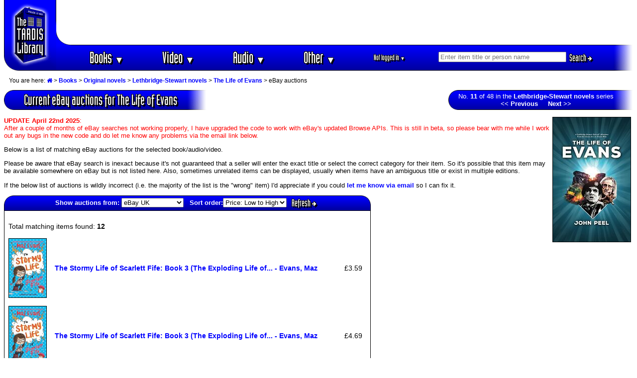

--- FILE ---
content_type: text/html; charset=UTF-8
request_url: https://www.timelash.com/tardis/ebay.php?3665
body_size: 7114
content:
<!DOCTYPE HTML PUBLIC "-//W3C//DTD HTML 4.0 Transitional//EN"
   "http://www.w3.org/TR/1998/REC-html40-19980424/loose.dtd">
<html><head>
<!-- Google tag (gtag.js) -->
<script async src="https://www.googletagmanager.com/gtag/js?id=G-SWJGXSRE0B"></script>
<script>
  window.dataLayer = window.dataLayer || [];
  function gtag(){dataLayer.push(arguments);}
  gtag('js', new Date());

  gtag('config', 'G-SWJGXSRE0B');
</script><script async src="https://epnt.ebay.com/static/epn-smart-tools.js"></script>
<script type="text/javascript" src="https://ajax.googleapis.com/ajax/libs/jquery/3.3.1/jquery.min.js"></script>
<script type="text/javascript" src="/js/jquery-auto-complete.min.js"></script>
<link href="https://stackpath.bootstrapcdn.com/font-awesome/4.7.0/css/font-awesome.min.css" rel="stylesheet" integrity="sha384-wvfXpqpZZVQGK6TAh5PVlGOfQNHSoD2xbE+QkPxCAFlNEevoEH3Sl0sibVcOQVnN" crossorigin="anonymous">
<style>
.autocomplete-suggestions { border: 1px solid #999; color: #f00; background: #fff; overflow: auto;}
.autocomplete-suggestion { font-size: 0.8em;padding: 2px 5px; overflow: hidden; color:#000}
.autocomplete-suggestion:nth-child(even),.listunit:nth-child(even) {background: #f5f5f5}
.autocomplete-suggestion:last-child {font-weight:bold;color:red;background: #fff;padding-bottom:5px}
.autocomplete-selected { background: #ccc!important; }
.autocomplete-suggestions strong { font-weight: bold; color: #0000c0; }
.autocomplete-group { font-size: 0.8em; font-weight: bold;padding: 7px 5px 2px 5px }
.autocomplete-group strong { display: block; border-bottom: 1px solid #000; }
.autocomplete-suggestion:last-child::after{content: " »"}
</style>

<script type="text/javascript">
$( function() {

$(document).on('mousedown', '.autocomplete-suggestion', e => {
  $(e.target).click();
});

$('#searchinput').devbridgeAutocomplete({
serviceUrl: 'suggest.php',
groupBy: 'category',
onSelect: function (suggestion) {
if(suggestion.value=='See all matches'){
    //alert('foo');
}else{
//alert('bar');
//postprocess(this,suggestion.data);
$('#matchid').val(suggestion.data.matchid);
$('#matchtype').val(suggestion.data.matchtype);
$('#nummatches').val(suggestion.data.nummatches);
}
$('#searchform').submit();
}

});

});

</script>

<script language="JavaScript" type="text/javascript">
function hidediv(id) {
	//safe function to hide an element with a specified id
	if (document.getElementById) { // DOM3 = IE5, NS6
		document.getElementById(id).style.display = 'none';
	}
	else {
		if (document.layers) { // Netscape 4
			document.id.display = 'none';
		}
		else { // IE 4
			document.all.id.style.display = 'none';
		}
	}
}
function showdiv(id) {
	//safe function to show an element with a specified id

	if (document.getElementById) { // DOM3 = IE5, NS6
		document.getElementById(id).style.display = '';
	}
	else {
		if (document.layers) { // Netscape 4
			document.id.display = '';
		}
		else { // IE 4
			document.all.id.style.display = '';
		}
	}
}
function showbuy(id,val) {
switch (val){
case '0':
case '2':
showdiv('buy'+id);
break;
case '1':
case '3':
hidediv('buy'+id);
}
}
</script>
<script type="text/javascript" language="javascript">var http_request=false;function makeRequest(url,parameters){http_request=false;if(window.XMLHttpRequest){http_request=new XMLHttpRequest();if(http_request.overrideMimeType){http_request.overrideMimeType('text/html')}}else if(window.ActiveXObject){try{http_request=new ActiveXObject("Msxml2.XMLHTTP")}catch(e){try{http_request=new ActiveXObject("Microsoft.XMLHTTP")}catch(e){}}}if(!http_request){alert('Cannot create XMLHTTP instance');return false}http_request.onreadystatechange=alertContents;http_request.open('GET',url+parameters+"timestamp="+new Date().getTime(),true);http_request.send(null)}function alertContents(){if(http_request.readyState==4){if(http_request.status==200){result=http_request.responseText;document.getElementById('response'+cc).innerHTML=result}else{alert('There was a problem with the request.')}}}function get(obj,c,u){this.cc=c;document.getElementById('response'+cc).innerHTML="Please wait...";var getstr="?";for(i=0;i<obj.childNodes.length;i++){if(obj.childNodes[i].tagName=="INPUT"){if(obj.childNodes[i].type=="text"||obj.childNodes[i].type=="hidden"){getstr+=obj.childNodes[i].name+"="+obj.childNodes[i].value+"&"}if(obj.childNodes[i].type=="checkbox"){if(obj.childNodes[i].checked){getstr+=obj.childNodes[i].name+"="+obj.childNodes[i].value+"&"}else{getstr+=obj.childNodes[i].name+"=&"}}if(obj.childNodes[i].type=="radio"){if(obj.childNodes[i].checked){getstr+=obj.childNodes[i].name+"="+obj.childNodes[i].value+"&"}}}if(obj.childNodes[i].tagName=="SELECT"){var sel=obj.childNodes[i];getstr+=sel.name+"="+sel.options[sel.selectedIndex].value+"&";
if(sel.name='status'){
newstatus=sel.options[sel.selectedIndex].value;
}
}}makeRequest('processitem.php',getstr);
if (u>0){showbuy(cc,newstatus)}}</script>
<title>eBay auctions for The Life of Evans @ The TARDIS Library (Doctor Who books, DVDs, Blu-rays, videos & audios)</title>
<meta name="keywords" content="Doctor Who, Dr. Who, Dr Who, drwho, doctorwho, Torchwood, Sarah Jane Adventures, SJA, K9, K-9, Dalek, Cyberman, Cybermen, book, novel, BBC, New Adventure, NA, NAs, Missing Adventure, MA, MAs, Target, novelisation, video, VHS, DVD, Blu-ray, Blue ray, 4K, UHD, laserdisc, laserdisk, episode, movie, CD, Compact Disc, Compact Disk, cassette, audio, tape, talking book" >
<meta http-equiv="Content-Type" content="text/html; charset=UTF-8" >
<meta http-equiv="Content-Style-Type" content="text/css" >
<link rel="StyleSheet" href="tardis.css" type="text/css" media="screen, print" >
<!--<link rel="alternate" type="application/rss+xml" title="The TARDIS Library site updates" href="http://twitter.com/statuses/user_timeline/632237007.rss" >-->
<link rel="alternate" type="application/rss+xml" title="Newest Doctor Who releases" href="./newreleases.xml" >
<link rel="alternate" type="application/rss+xml" title="Timelash.com site updates" href="../news.xml" >
<link rel="search" type="application/opensearchdescription+xml" title="Search the TARDIS Library" href="https://www.timelash.com/tardis/searchplugin.xml" >
<link rel="icon" href="/favicon.ico" type="image/x-icon">
<link rel="shortcut icon" href="/favicon.ico" type="image/x-icon"> 
<link rel="apple-touch-icon" sizes="57x57" href="favicon-57.png">
<link rel="apple-touch-icon" sizes="72x72" href="favicon-72.png">
<link rel="apple-touch-icon" sizes="114x114" href="favicon-114.png">
<link rel="apple-touch-icon" sizes="144x144" href="favicon-144.png">
<meta name="apple-mobile-web-app-title" content="TARDIS Library">
</head><body bgcolor="#FFFFFF" text="#000000" link="#0000F0" vlink="#000070" alink="#0000D0">
<table width="100%" border=0 cellpadding=0 cellspacing=0 class="header"><tr><td width=105 rowspan=4 align=center bgcolor="#0000FF" class="newheaderlogo"><a href="./"><img hspace=11 border=0 width=83 height=129 alt="The TARDIS Library" src="images/tardis-a.gif"></a></td>
<td colspan=2 width="100%" height=80 valign=middle align=center class="adspacenew"><script async src="https://pagead2.googlesyndication.com/pagead/js/adsbygoogle.js?client=ca-pub-6503021542112463"
     crossorigin="anonymous"></script>
<!-- 728x90, created 26/02/10 -->
<ins class="adsbygoogle"
     style="display:inline-block;width:728px;height:90px"
     data-ad-client="ca-pub-6503021542112463"
     data-ad-slot="8324415822"></ins>
<script>
     (adsbygoogle = window.adsbygoogle || []).push({});
</script>




<!--
<script language="JavaScript" type="text/javascript"><!--
google_ad_client = "pub-6503021542112463";

google_alternate_ad_url = "https://www.timelash.com/tardis/alternate.php";
google_ad_width = 728;
google_ad_height = 90;
google_ad_format = "728x90_as";
google_color_border = "000000";
google_color_bg = "F0F0F0";
google_color_link = "0000FF";
google_color_url = "008000";
google_color_text = "000000";
google_ad_channel ="6781486041";
</script>
<script language="JavaScript" type="text/javascript"
  src="//pagead2.googlesyndication.com/pagead/show_ads.js">
</script>

--></td></tr>
<tr><td colspan=2 valign=middle align=center class="pixelbar"><img hspace=0 width=101 height=1 alt="" src="images/barmiddle-middle.gif" style="float:left"></td></tr>
<tr><td width="100%" valign=middle align=center class="navbarnew" nowrap>

<div class="newnav"><ul id="navmenu">
        <li>
            <a href="items.php?books">Books <span class="caret">&#9660;</span></a>
            <ul class="subnav">
        <li><a href="items.php?books">Browse all books</a></li>
        <div class="dropdown-divider"></div>
        <li><a href="items.php?type=book&category=activity">Activity books</a></li>
        <li><a href="items.php?type=book&category=annual">Annuals</a></li>
        <li><a href="items.php?type=book&category=artbooks">Art books</a></li>
        <li><a href="items.php?type=book&category=biography">Biographies</a></li>
        <li><a href="items.php?type=book&category=factual">Factual books</a></li>
        <li><a href="items.php?type=book&category=graphicnovels">Graphic novels</a></li>
        <li><a href="items.php?type=book&category=humour">Humour / Parody</a></li>
        <li><a href="items.php?type=book&category=novel">Original novels</a></li>
        <li><a href="items.php?type=book&category=scripts">Script books</a></li>
        <li><a href="items.php?type=book&category=shortstories">Short stories</a></li>
        <li><a href="items.php?type=book&category=novelisation">TV novelisations</a></li>
        </ul>
        </li>
        <li>
            <a href="items.php?video">Video <span class="caret">&#9660;</span></a>
            <ul class="subnav">
        <li><a href="items.php?video">Browse all videos</a></li>
        <div class="dropdown-divider"></div>
        <li><a href="items.php?type=video&category=episode">TV episodes</a></li>
        <li><a href="items.php?type=video&category=spinoff">TV spin-offs</a></li>
        <li><a href="items.php?type=video&category=nontvspinoff">Direct-to-video spin-offs</a></li>
        <li><a href="items.php?type=video&category=tvdocumentary">Video interviews & documentaries</a></li>
        </ul>
        </li>
        <li>
            <a href="items.php?audio">Audio <span class="caret">&#9660;</span></a>
            <ul class="subnav">
        <li><a href="items.php?audio">Browse all audios</a></li>
         <div class="dropdown-divider"></div>
        <li><a href="items.php?type=audio&category=audiobook">Audiobooks</a></li>
        <li><a href="items.php?type=audio&category=audiodrama">Audio dramas</a></li>
        <li><a href="items.php?type=audio&category=documentary">Audio interviews & documentaries</a></li>
        <li><a href="items.php?type=audio&category=music">Music & sound effects</a></li>
        <li><a href="items.php?type=audio&category=tvsoundtrack">TV audio soundtracks</a></li>
        </ul>
        </li>


        <li>
            <a href="sitemap.php">Other <span class="caret">&#9660;</span></a>
            <ul class="subnav">
                <li><a href="sitemap.php">Sitemap</a></li>
                <li><a href="about.php">About this site</a></li>
                <li><a href="news.php">What's New</a></li>
                <div class="dropdown-divider"></div>
                <li><a href="people.php">People</a></li>
                <li><a href="episodes.php">Episodes</a></li>
                <li><a href="items.php?preorders">Pre-orders</a></li>
                <li><a href="ratings.php">Ratings</a></li>
                <li><a href="reviews.php">Reviews</a></li>

                <li><a href="links.php">Links</a></li>
            </ul>
        </li>
<!--    </ul>
</div>

<div>
<div class="newnav" id="accountdiv"><ul id="accountmenu">--><li id="username"><a href="/login.php">Not logged in <span class="caret">&#9660;</span></a>
<ul class="subnav">
<li><a href="/login.php">Login</a></li>
<li><a href="/register.php">Register</a></li>
</ul>
</li>
<!--</ul>
</div>-->
<li id="searchdiv"><form accept-charset="UTF-8" id="searchform" action="search.php" method="get"><input type=text id="searchinput" name="string" size=30 placeholder="Enter item title or person name" onfocus="$('#matchid').val('');$('#matchtype').val('');$('#nummatches').val('');if (this.value=='Enter title or name here'){this.value='';}" autocomplete="off" ><input type=hidden autocomplete="off" id="matchtype" name="matchtype"><input type=hidden autocomplete="off" id="matchid" name="matchid"><input type=hidden autocomplete="off" id="nummatches" name="nummatches"><button class="newbutton btn btn-small btn-success" type=submit align=top>Search <i class="fa fa-arrow-right"></i></button></form></div>
</ul>



</div>

</td>
<td xrowspan=3 align=right valign=middle style="background-color: #0000c0"><img hspace=0 vspace=0 width=39 height=50 alt="" src="images/barright-a1.gif" align=right></td>
</tr>
<tr><td colspan=2 valign=middle align=center class="pixelbar"> </td></tr></table>

<p><div id="breadcrumb"><p>You are here: <a href="."><i class="fa fa-home"></i></a> > <a href="items.php?book">Books</a> > <a href="items.php?type=book&category=novel">Original novels</a> > <a href="list.php?Lethbridge-Stewart-novels">Lethbridge-Stewart novels</a> > <a href="display.php?3665">The Life of Evans</a> > eBay auctions</div><table border=0 width="100%" cellpadding=0 cellspacing=0><tr><td align=left>
<!-- start bar -->
<table class="bar newbar" border=0 cellpadding=0 cellspacing=0><tr><td width=20 height=1><img src="images/smallbarleft2.gif" alt="" width=20 height=1></td><td height=1 background="images/black.gif"><img border=0 alt="" src="images/dot.gif" width=1 height=1></td><td width=39 height=1><img src="images/smallbarright2.gif" alt="" width=39 height=1></td></tr><tr><td valign=bottom width=20 height=38 background="images/smallbarleft3.gif"><img border=0 alt="" src="images/dot.gif" width=1 height=19><br><img src="images/smallbarleft3b.gif" alt="" width=20 height=19></td><td align=center background="images/smallbarmiddle2.gif" style="padding:2px 20px;font-family: 'Industria Solid',sans-serif;text-shadow: 3px 3px 0 #000, -1px -1px 0 #000, 1px -1px 0 #000, -1px 1px 0 #000, 1px 1px 0 #000;font-size:22pt">Current eBay auctions for The Life of Evans</td><td width=39 background="images/smallbarright3.gif"><br></td></tr><tr><td width=20 height=1><img src="images/smallbarleft2.gif" alt="" width=20 height=1></td><td height=1 background="images/black.gif"><img border=0 alt="" src="images/dot.gif" width=1 height=1></td><td width=39 height=1><img src="images/smallbarright2.gif" alt="" width=39 height=1></td></tr></table>
<!-- endbar -->
</td><td width=20>&nbsp;</td><td align=right valign=top>
<!-- start bar -->
<table class="bar" border=0 cellpadding=0 cellspacing=0><tr><td width=20 height=1><img src="images/smallbarleft2.gif" alt="" width=20 height=1></td><td height=1 background="images/black.gif"><img border=0 alt="" src="images/dot.gif" width=1 height=1></td><td width=39 height=1><img src="images/smallbarright2.gif" alt="" width=39 height=1></td></tr><tr><td valign=bottom width=20 height=38 background="images/smallbarleft3.gif"><img border=0 alt="" src="images/dot.gif" width=1 height=19><br><img src="images/smallbarleft3b.gif" alt="" width=20 height=19></td><td align=center background="images/smallbarmiddle2.gif" ><font size=2><b></b>No. <b>11</b> of 48 in the <a href="list.php?Lethbridge-Stewart-novels"><font size=2 color="#FFFFFF">Lethbridge-Stewart novels</font></a> series<br><a href="ebay.php?range=Lethbridge-Stewart-novels&id=10"><font size=2 color="#FFFFFF"><< Previous</font></a> &nbsp; &nbsp; <a href="ebay.php?range=Lethbridge-Stewart-novels&id=12"><font size=2 color="#FFFFFF">Next >></font></a><b></b></font></td><td width=39 background="images/smallbarright3.gif"><br></td></tr><tr><td width=20 height=1><img src="images/smallbarleft2.gif" alt="" width=20 height=1></td><td height=1 background="images/black.gif"><img border=0 alt="" src="images/dot.gif" width=1 height=1></td><td width=39 height=1><img src="images/smallbarright2.gif" alt="" width=39 height=1></td></tr></table>
<!-- endbar -->
</td></tr></table></p>
<!-- ebaytitle: "Life of Evans" -CD -audio -audiobook -DVD -video --><p><img width=156 height=250 class="black" border=0 title="Cover image for The Life of Evans" alt="Cover image for The Life of Evans" src="images/medium/8955-Lethbridge-Stewart-The-Life-of-Evans-paperback-book.jpg" align=right hspace=4><p><font color="red"><b>UPDATE April 22nd 2025</b>:<br>
After a couple of months of eBay searches not working properly, I have upgraded the code to work with eBay's updated Browse APIs. This is still in beta, so please bear with me while I work out any bugs in the new code and do let me know any problems via the email link below.</font>

<p>
Below is a list of matching eBay auctions for the selected book/audio/video.<p>Please be aware that eBay search is inexact because it's not guaranteed that a seller will enter the exact title or select the correct category for their item. So it's possible that this item may be available somewhere on eBay but is not listed here. Also, sometimes unrelated items can be displayed, usually when items have an ambiguous title or exist in multiple editions.<p>If the below list of auctions is wildly incorrect (i.e. the majority of the list is the "wrong" item) I'd appreciate if you could <a href="mailto:%64%61%6E%6F%6D%61%6C%6C%65%79%40%61%6F%6C%2E%63%6F%6D">let me know via email</a> so I can fix it.
<p>

<table border=0 cellpadding=0 cellspacing=0><tr><td><table border=0 cellpadding=0 cellspacing=0 width="100%"><tr><td align=left height=30 valign=top width=20 bgcolor="#0000D0" background="images/barback-l.gif"><img src="images/cornerleft.gif" alt="" width=20 height=20></td><td valign=middle width="100%" align=center background="images/barback-a2.gif" bgcolor="#0000D0"><form method=get><table><tr><td valign=middle><input type=hidden name="key" value=3665><font color="#FFFFFF"><b>Show auctions from:</b></font></td><td valign=middle><select name=country size=1><option selected value="uk">eBay UK<option value="us">eBay US<option value="au">eBay Australia<option value="at">eBay Austria<option value="be">eBay Belgium<option value="ca">eBay Canada<option value="fr">eBay France<option value="de">eBay Germany<option value="ie">eBay Ireland<option value="it">eBay Italy<option value="nl">eBay Netherlands<option value="pl">eBay Poland<option value="es">eBay Spain<option value="ch">eBay Switzerland</select> &nbsp; <font color="#FFFFFF"><b>Sort order:</b></font><select name=sort size=1><option value="soonest">Ending Soonest<option value="newest">Newly Listed First<option selected value="lowest">Price: Low to High<option value="highest">Price: High to Low</select></td><td><button class="newbutton btn btn-small btn-success" type=submit value="Refresh" align=top>Refresh <i class="fa fa-arrow-right"></i></button></td></tr></table></td></form><td align=right valign=top width=20 bgcolor="#0000D0" background="images/barback-r.gif"><img src="images/cornerright.gif" alt="" width=20 height=20></td></tr></table></tr><tr><td style="border:1px solid black" class="listgrid"><font color=#ffffff>4711(old)</font><table border=0 cellpadding=8 cellspacing=0><tr><td colspan=3><big><big>Total matching items found: <b>12</b></big><tr><td><img style="max-width:75px" class="black eBayimage" src="https://i.ebayimg.com/images/g/bxcAAeSwbatpIZqX/s-l225.jpg" alt=""></td><td><big><big><a href="https://www.ebay.co.uk/itm/157489922879?_skw=%22Life+of+Evans%22+-CD+-audio+-audiobook+-DVD+-video&hash=item24ab21833f:g:bxcAAeSwbatpIZqX"</a>The Stormy Life of Scarlett Fife: Book 3 (The Exploding Life of... - Evans, Maz</a></big></big></td><td><big><big>£3.59</big><big></td></tr><tr><td><img style="max-width:75px" class="black eBayimage" src="https://i.ebayimg.com/images/g/cWoAAeSw9wppEol6/s-l225.jpg" alt=""></td><td><big><big><a href="https://www.ebay.co.uk/itm/157455590216?_skw=%22Life+of+Evans%22+-CD+-audio+-audiobook+-DVD+-video&hash=item24a915a348:g:cWoAAeSw9wppEol6"</a>The Stormy Life of Scarlett Fife: Book 3 (The Exploding Life of... - Evans, Maz</a></big></big></td><td><big><big>£4.69</big><big></td></tr><tr><td><img style="max-width:75px" class="black eBayimage" src="https://i.ebayimg.com/images/g/BrIAAeSwDoRpPw-7/s-l225.jpg" alt=""></td><td><big><big><a href="https://www.ebay.co.uk/itm/306510181976?_skw=%22Life+of+Evans%22+-CD+-audio+-audiobook+-DVD+-video&hash=item475d6e3658:g:BrIAAeSwDoRpPw-7"</a>A Quite Remarkable Man: The Life of ..., Evans, John P.</a></big></big></td><td><big><big>£6.26</big><big></td></tr><tr><td><img style="max-width:75px" class="black eBayimage" src="https://i.ebayimg.com/images/g/wTcAAeSwDANpKhDw/s-l225.jpg" alt=""></td><td><big><big><a href="https://www.ebay.co.uk/itm/146995081771?_skw=%22Life+of+Evans%22+-CD+-audio+-audiobook+-DVD+-video&hash=item223996f22b:g:wTcAAeSwDANpKhDw"</a>The Life of Evans: From the Classic Era of Doctor Who (Lethbridge-Stewart)</a></big></big></td><td><big><big>£9.89</big><big></td></tr><tr><td><img style="max-width:75px" class="black eBayimage" src="https://i.ebayimg.com/images/g/kncAAeSwR7JpIKVF/s-l225.jpg" alt=""></td><td><big><big><a href="https://www.ebay.co.uk/itm/297583119015?_skw=%22Life+of+Evans%22+-CD+-audio+-audiobook+-DVD+-video&hash=item4549560aa7:g:kncAAeSwR7JpIKVF"</a>The Life of Evans by John Peel PAPERBACK 9780722354179</a></big></big></td><td><big><big>£10.16</big><big></td></tr><tr><td><img style="max-width:75px" class="black eBayimage" src="https://i.ebayimg.com/images/g/kD0AAeSw9V9o0yev/s-l225.jpg" alt=""></td><td><big><big><a href="https://www.ebay.co.uk/itm/376571383977?_skw=%22Life+of+Evans%22+-CD+-audio+-audiobook+-DVD+-video&hash=item57ad6750a9:g:kD0AAeSw9V9o0yev"</a>The Life of Evans, John Peel,  Paperback</a></big></big></td><td><big><big>£10.54</big><big></td></tr><tr><td><img style="max-width:75px" class="black eBayimage" src="https://i.ebayimg.com/images/g/OCEAAeSwHmRo1U1e/s-l225.jpg" alt=""></td><td><big><big><a href="https://www.ebay.co.uk/itm/357665312302?_skw=%22Life+of+Evans%22+-CD+-audio+-audiobook+-DVD+-video&hash=item5346838e2e:g:OCEAAeSwHmRo1U1e"</a>The Life of Evans: From the Classic Era of Doctor Who by John Peel NEW</a></big></big></td><td><big><big>£10.69</big><big></td></tr><tr><td><img style="max-width:75px" class="black eBayimage" src="https://i.ebayimg.com/images/g/o~IAAeSwGWlpUy5Q/s-l225.jpg" alt=""></td><td><big><big><a href="https://www.ebay.co.uk/itm/306683634514?_skw=%22Life+of+Evans%22+-CD+-audio+-audiobook+-DVD+-video&hash=item4767c4e352:g:o~IAAeSwGWlpUy5Q"</a>John Peel Robert Mammone The Life of Evans (Paperback) Lethbridge-Stewart</a></big></big></td><td><big><big>£10.71</big><big></td></tr><tr><td><img style="max-width:75px" class="black eBayimage" src="https://i.ebayimg.com/images/g/CyAAAeSwKStpCaAd/s-l225.jpg" alt=""></td><td><big><big><a href="https://www.ebay.co.uk/itm/177546670769?_skw=%22Life+of+Evans%22+-CD+-audio+-audiobook+-DVD+-video&hash=item29569b32b1:g:CyAAAeSwKStpCaAd"</a>The Life of Evans: From the Classic Era of Doctor Who (Lethbridge-Stewart)</a></big></big></td><td><big><big>£10.85</big><big></td></tr><tr><td><img style="max-width:75px" class="black eBayimage" src="https://i.ebayimg.com/images/g/JyMAAeSwfH1o57Pz/s-l225.jpg" alt=""></td><td><big><big><a href="https://www.ebay.co.uk/itm/187636434843?_skw=%22Life+of+Evans%22+-CD+-audio+-audiobook+-DVD+-video&hash=item2bb000c79b:g:JyMAAeSwfH1o57Pz"</a>The Life of Evans: From the Classic Era of Doctor Who By John Peel - New Copy...</a></big></big></td><td><big><big>£13.19</big><big></td></tr><tr><td><img style="max-width:75px" class="black eBayimage" src="https://i.ebayimg.com/images/g/kkkAAeSwShxo5F1M/s-l225.jpg" alt=""></td><td><big><big><a href="https://www.ebay.co.uk/itm/197752933420?_skw=%22Life+of+Evans%22+-CD+-audio+-audiobook+-DVD+-video&hash=item2e0afe4c2c:g:kkkAAeSwShxo5F1M"</a>The Life of Evans: A Lethbridge-Stewart Spin-off Novel from the Classic Era of D</a></big></big></td><td><big><big>£17.18</big><big></td></tr><tr><td><img style="max-width:75px" class="black eBayimage" src="https://i.ebayimg.com/images/g/~YcAAeSwVfZpOtme/s-l225.jpg" alt=""></td><td><big><big><a href="https://www.ebay.co.uk/itm/147024734488?_skw=%22Life+of+Evans%22+-CD+-audio+-audiobook+-DVD+-video&hash=item223b5b6918:g:~YcAAeSwVfZpOtme"</a>The Big Yankee: The Life of Evans Carlson of The Raiders by Michael BLANKFORT</a></big></big></td><td><big><big>£32.63</big><big></td></tr></table><tr><td colspan=3><div style="padding:10px;"><b>Can't find what you're looking for?</b> Browse relevant eBay categories:<ul><li><a href ="https://www.ebay.co.uk/b/21540/?mkcid=1&mkrid=710-53481-19255-0&siteid=3&campid=5335865216&customid=3665-21540&toolid=10001&mkevt=1">Collectables > Science Fiction > Doctor Who > Books</a><li><a href ="https://www.ebay.co.uk/b/261186/?mkcid=1&mkrid=710-53481-19255-0&siteid=3&campid=5335865216&customid=3665-261186&toolid=10001&mkevt=1">Books, Comics & Magazines > Fiction & Non-Fiction Books</a><li><a href ="https://www.ebay.co.uk/b/1450/?mkcid=1&mkrid=710-53481-19255-0&siteid=3&campid=5335865216&customid=3665-1450&toolid=10001&mkevt=1">Collectables > Science Fiction > Doctor Who</a></ul></div></td></tr></table><p><br>
<!-- start bar -->
<table class="bar newbar" border=0 cellpadding=0 cellspacing=0><tr><td width=20 height=1><img src="images/smallbarleft2.gif" alt="" width=20 height=1></td><td height=1 background="images/black.gif"><img border=0 alt="" src="images/dot.gif" width=1 height=1></td><td width=39 height=1><img src="images/smallbarright2.gif" alt="" width=39 height=1></td></tr><tr><td valign=bottom width=20 height=38 background="images/smallbarleft3.gif"><img border=0 alt="" src="images/dot.gif" width=1 height=19><br><img src="images/smallbarleft3b.gif" alt="" width=20 height=19></td><td align=center background="images/smallbarmiddle2.gif" style="padding:2px 20px;font-family: 'Industria Solid',sans-serif;text-shadow: 3px 3px 0 #000, -1px -1px 0 #000, 1px -1px 0 #000, -1px 1px 0 #000, 1px 1px 0 #000;font-size:22pt"><a class="barlink" href="display.php?3665" title="Go back to The Life of Evans"><i class="fa fa-arrow-left backarrow"></i>Go back</a></td><td width=39 background="images/smallbarright3.gif"><br></td></tr><tr><td width=20 height=1><img src="images/smallbarleft2.gif" alt="" width=20 height=1></td><td height=1 background="images/black.gif"><img border=0 alt="" src="images/dot.gif" width=1 height=1></td><td width=39 height=1><img src="images/smallbarright2.gif" alt="" width=39 height=1></td></tr></table>
<!-- endbar -->
</p></body></html>

--- FILE ---
content_type: text/html; charset=utf-8
request_url: https://www.google.com/recaptcha/api2/aframe
body_size: 266
content:
<!DOCTYPE HTML><html><head><meta http-equiv="content-type" content="text/html; charset=UTF-8"></head><body><script nonce="lbQ4Qw399TenuywkxsIXng">/** Anti-fraud and anti-abuse applications only. See google.com/recaptcha */ try{var clients={'sodar':'https://pagead2.googlesyndication.com/pagead/sodar?'};window.addEventListener("message",function(a){try{if(a.source===window.parent){var b=JSON.parse(a.data);var c=clients[b['id']];if(c){var d=document.createElement('img');d.src=c+b['params']+'&rc='+(localStorage.getItem("rc::a")?sessionStorage.getItem("rc::b"):"");window.document.body.appendChild(d);sessionStorage.setItem("rc::e",parseInt(sessionStorage.getItem("rc::e")||0)+1);localStorage.setItem("rc::h",'1767734367301');}}}catch(b){}});window.parent.postMessage("_grecaptcha_ready", "*");}catch(b){}</script></body></html>